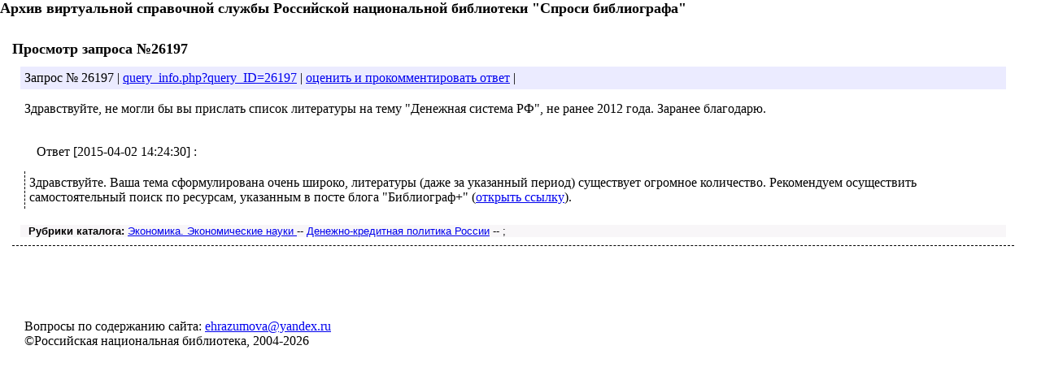

--- FILE ---
content_type: text/html; charset=utf-8
request_url: https://vss.nlr.ru/query_info_print.php?query_ID=26197
body_size: 11194
content:
<SCRIPT LANGUAGE="JavaScript">
<!--
function outerLinks(outerUrl, recordID){
// записываем лог кликов по внешним ссылкам в ответах на запросы
window.document.send_to_php.outer_url.value = outerUrl;
window.document.send_to_php.record_ID.value = recordID;
window.document.send_to_php.submit();
};
//-->
</SCRIPT>
<FORM name="send_to_php" METHOD=POST ACTION="/query_info_print.php?query_ID=26197">
<input name="save_outer_stat" type=hidden value="1">
<input name="outer_url" type=hidden>
<input name="record_ID" type=hidden>
<input name="click_homepage" type=hidden value="/query_info_print.php?query_ID=26197">
<input name="visitor_reffer" type=hidden value="direct">
</FORM>
<!DOCTYPE HTML PUBLIC "-//W3C//DTD HTML 4.0 Transitional//EN"><HTML><HEAD><TITLE> Виртуальная справочная служба (Российская национальная библиотека) </TITLE><META NAME="Generator" CONTENT="EditPlus"><META NAME="Author" CONTENT=""><META NAME="Keywords" CONTENT=""><META NAME="Description" CONTENT=""><link rel="stylesheet" type="text/css" href="_usersite_print.css"></head><BODY><DIV id="page_shapka"><!-- Yandex.Metrika counter -->
<script type="text/javascript" >
	var yaParams = {ip_adress:"18.216.231.236"};
   (function(m,e,t,r,i,k,a){m[i]=m[i]||function(){(m[i].a=m[i].a||[]).push(arguments)};
   m[i].l=1*new Date();
   for (var j = 0; j < document.scripts.length; j++) {if (document.scripts[j].src === r) { return; }}
   k=e.createElement(t),a=e.getElementsByTagName(t)[0],k.async=1,k.src=r,a.parentNode.insertBefore(k,a)})
   (window, document, "script", "https://mc.yandex.ru/metrika/tag.js", "ym");

   ym(399378, "init", {
		params:window.yaParams||{},
        clickmap:true,
        trackLinks:true,
        accurateTrackBounce:true,
		webvisor:true
   });
</script>
<noscript><div><img src="https://mc.yandex.ru/watch/399378" style="position:absolute; left:-9999px;" alt="" /></div></noscript>
<!-- /Yandex.Metrika counter -->

<!-- GA+Ya Общебиблиотечные счётчики -->

<!-- Yandex.Metrika counter -->
<script type="text/javascript" >
var yaParams = {ip_adress:"18.216.231.236"};
   (function(m,e,t,r,i,k,a){m[i]=m[i]||function(){(m[i].a=m[i].a||[]).push(arguments)};
   m[i].l=1*new Date();
   for (var j = 0; j < document.scripts.length; j++) {if (document.scripts[j].src === r) { return; }}
   k=e.createElement(t),a=e.getElementsByTagName(t)[0],k.async=1,k.src=r,a.parentNode.insertBefore(k,a)})
   (window, document, "script", "https://mc.yandex.ru/metrika/tag.js", "ym");

   ym(12680590, "init", {
	    params:window.yaParams||{},
        clickmap:true,
        trackLinks:true,
        accurateTrackBounce:true,
        webvisor:true
   });
</script>
<noscript><div><img src="https://mc.yandex.ru/watch/12680590" style="position:absolute; left:-9999px;" alt="" /></div></noscript>
<!-- /Yandex.Metrika counter -->
<script src="https://culturaltracking.ru/static/js/spxl.js?pixelId=5157" data-pixel-id="5157"></script>
<script type="text/javascript">
var gaJsHost = (("https:" == document.location.protocol) ? "https://ssl." : "http://www.");
document.write(unescape("%3Cscript src='" + gaJsHost + "google-analytics.com/ga.js' type='text/javascript'%3E%3C/script%3E"));
</script>
<script type="text/javascript">
try {
var pageTracker = _gat._getTracker("UA-3702399-2");
pageTracker._trackPageview();
} catch(err) {}</script>

<table id="shapka" border="0" cellpadding="0" cellspacing="0">
<tr>
<td rowspan="3"><A HREF="query_form.php"><img src="images/01.jpg" width="130" height="116" border=0 alt=""></A></td>
<td><img src="images/02.jpg" width="234" height="42" border="0" alt=""></td>
<td><img src="images/03.jpg" width="398" height="42" border="0" alt=""></td>
<td valign="top" style="background-image: url('images/bg_rnb.jpg');background-repeat: repeat-x;"><A target="_blank" HREF="http://nlr.ru" title="Организатор проекта - Российская национальная библиотека"><IMG SRC="images/r_lbig2.jpg" WIDTH="225" HEIGHT="39" BORDER="0" ALT="Организатор проекта - Российская национальная библиотека"></A></td>
</tr>
<tr>
<td colspan="3" height="42" bgcolor="FFFFFF">
<div id="shapka_title">ВИРТУАЛЬНАЯ СПРАВОЧНАЯ СЛУЖБА "СПРОСИ БИБЛИОГРАФА"</div>
</td>
</tr>
<tr>
<td id="navi_main" colspan="3" bgcolor="#D1E6F3" height="32" style="background-image: url('images/bg_rnb2.jpg');background-repeat: repeat-x;" valign="bottom">
<table width="100%" border="0" cellpadding="0" cellspacing="0">
<tr valign="bottom">
<td class="nm"><A HREF="archive.php">Архив<IMG SRC="images/arrow.png" WIDTH="7" HEIGHT="5" BORDER="0" ALT="" hspace="5" vspace="2"></A></td>
<td class="nm"><A HREF="archive_catalog.php">Каталог<IMG SRC="images/arrow.png" WIDTH="7" HEIGHT="5" BORDER="0" ALT="" hspace="5" vspace="2"></A></td>
<td class="nm"><A HREF="search_queries.php">Поиск<IMG SRC="images/arrow.png" WIDTH="7" HEIGHT="5" BORDER="0" ALT="" hspace="5" vspace="2"></A></td>
<td class="nm"><A HREF="selfhelp.php">Помощь<IMG SRC="images/arrow.png" WIDTH="7" HEIGHT="5" BORDER="0" ALT="" hspace="5" vspace="2"></A></td>
<td class="nm"><A HREF="statement.php">О проекте<IMG SRC="images/arrow.png" WIDTH="7" HEIGHT="5" BORDER="0" ALT="" hspace="5" vspace="2"></A></td>
</tr>
</table>
</td>
</tr>
<tr>
<td bgcolor="#D1E6F3" align="center" valign="top" width="130">
<A HREF="query_form.php"><IMG SRC="images/vopros.gif" WIDTH="130" HEIGHT="22" BORDER="0" ALT=""></A>
</td>
<td id="navi_main2" valign="top" bgcolor="#D1E6F3" colspan="3">
<table width="100%" border="0" cellpadding="0" cellspacing="0" bgcolor="#D1E6F3">
<tr valign="top">
<td class="nm2">
<UL class="navi_list">
<LI><span class="nm_link"><A HREF="archive.php">Весь архив</A></span></LI>
<LI><span class="nm_link"><A HREF="archive.php?2w">За две недели</A></span></LI>
<LI><span class="nm_link"><A HREF="archive.php?wait">Ожидают ответа</A></span>
</UL>
</td>
<td class="nm2">
<UL class="navi_list">
<LI><span class="nm_link"><A HREF="archive_catalog.php">Оглавление</A></span>
<LI><span class="nm_link"><A HREF="archive_catalog.php?all">Все рубрики</A></span>
</UL>
</td>
<td class="nm2">
<UL class="navi_list">
<LI><span class="nm_link"><A HREF="search_queries.php">Поиск ВСС</A></span>
</UL>
</td>
<td class="nm2">
<UL class="navi_list">
<LI><span class="nm_link"><A HREF="metod.php">Методические<br>материалы</A></span>
<LI><span class="nm_link"><A HREF="seminars.php">Cеминары</A></span>
<LI><span class="nm_link"><A HREF="faq.php">ЧАВО</A></span>
</UL>
</td>
<td class="nm2">
<UL class="navi_list">
<LI><span class="nm_link"><A HREF="statement.php">Положение о Службе</A></span>
<LI><span class="nm_link"><A HREF="publications.php">Публикации</A></span>
<LI><span class="nm_link"><A HREF="feedback.php">Ваши отзывы</A></span>
</UL>
</td>
</tr>
</table>
</td>
</tr>
</table></DIV><DIV id="page_navigation"><div class="navi_item"><A HREF="query_form.php">Задать вопрос</A></div>
<div class="navi_item"><A HREF="archive.php">Архив запросов</A></div>
<div class="navi_item"><A HREF="archive_catalog.php">Каталог запросов</A></div>
<div class="navi_item"><A HREF="search_queries.php">Поиск в архиве</A></div>
<div id="quick_query_search">
<FORM METHOD=POST ACTION="query_info.php" target="_blank" id="quick_query_search_form">
<span id="quick_query_search_text">№ запроса</span>
<INPUT TYPE="text" NAME="query_ID" SIZE="7">
<INPUT TYPE="submit" VALUE="искать">
</FORM>
</div></DIV><DIV id="page_statistics"><div id="statistics" style="display: inline; float: left; padding: 7px; font-family: Arial;
font-size: 80%; font-weight: bold; text-align: left;">
сегодня задано <FONT SIZE="" COLOR="red">9</FONT> из <FONT SIZE="" COLOR="green">25</FONT> возможных
|| в базе запросов: 57511</div>
<div id="quick_query_search">
<FORM METHOD="GET" ACTION="query_info.php" id="quick_query_search_form">
<span id="quick_query_search_text">№ запроса</span>
<INPUT TYPE="text" NAME="query_ID" SIZE="7">
<INPUT TYPE="submit" VALUE="искать">
</FORM>		
</div>
</DIV><H1>Архив виртуальной справочной службы Российской национальной библиотеки "Спроси библиографа"</H1><DIV id="page_content"><div id="bread_crumbs" class="small_text"><A HREF="index.html">Главная</A> / <A HREF="archive.php">Архив</A></B></div>
		<H1>Просмотр запроса №26197</H1>
	
<DIV class="archive_query_block" id="26197">
<div class="archive_query_heading" style="">
<span class="archive_query_number">Запрос № 26197</span>
|
<span class="archive_query_links"><A target="_blank" HREF="query_info.php?query_ID=26197">query_info.php?query_ID=26197</A></span>
|
<span class="archive_query_links"><A target="_blank" HREF="query_info.php?query_ID=26197#feedback">оценить и прокомментировать ответ</A></span>
|
</div>


<div class="archive_query_body">
<div class="archive_query_text">
<span class="archive_user_short_info">
<!-- Вопрос -->
<!-- . -->
</span>
<span class="archive_user_query_text">
Здравствуйте, не могли бы вы прислать список литературы на тему "Денежная система РФ", не ранее 2012 года. Заранее благодарю.</span>
</div>
<div class="archive_query_answer">
<div class="archive_librarian_info">
Ответ
[2015-04-02 14:24:30] :
</div>
<div class="archive_query_answer_text">
Здравствуйте. Ваша тема сформулирована очень широко, литературы (даже за указанный период) существует огромное количество. Рекомендуем осуществить самостоятельный поиск по ресурсам, указанным в посте блога "Библиограф+" (<a target="_blank" href="http://korunb.blogspot.ru/2010/12/2.html">открыть ссылку</a>).</div>
</div>
</div>
<div class="archive_query_meta">
<div class="archive_query_rubrics"  style="">
<span class="small_t">Рубрики каталога: </span>
<span class="path_element"><A HREF="archive_catalog.php?rid=1878">Экономика. Экономические науки </A></span> --
<span class="current_rubric"><A HREF="archive_catalog.php?rid=5800">Денежно-кредитная политика России</A></span> --
;
</div>


</div>
</DIV>
</DIV><DIV id="page_footer"><div class="bottom" style="clear: both; margin-bottom: 7px;">
Вопросы по содержанию сайта: <a href="mailto:ehrazumova@yandex.ru">ehrazumova@yandex.ru</a>
<br>
&copy;Российская национальная библиотека, 2004-2026</div></DIV></BODY></HTML>